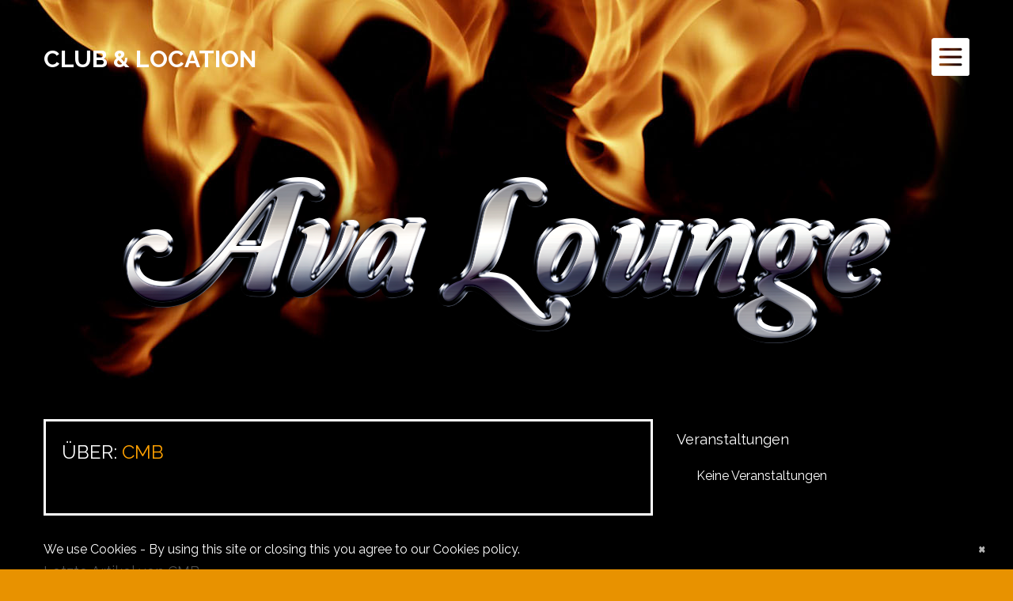

--- FILE ---
content_type: text/css
request_url: https://www.ava-lounge.de/wp-content/themes/theme53593/main-style.css
body_size: 44820
content:
@import url("../CherryFramework/style.css");
@import url(//fonts.googleapis.com/css?family=Raleway:400,700);
@import url(//fonts.googleapis.com/css?family=Roboto);
body { padding:0 !important; }
a {
	-webkit-transition:0.4s;
	-moz-transition:0.4s;
	-o-transition:0.4s;
	transition:0.4s;
}
a:hover, a:active, a:focus {
	text-decoration:none;
	background:none;
}
h2 {
	text-transform:uppercase;
	margin-bottom:34px;
}
p { margin-bottom:28px; }
button:focus { outline:none; }
.header {
	padding:0;
	border:none;
	background-color:transparent;
	height:490px;
}
.header > .container { width:100%; }
.header > .container > .row { margin-left:0; }
.header > .container > .row > .span12 {
	width:100%;
	margin-left:0;
}
.header_content { padding:48px 0 0 0; }
@media (max-width: 767px) {
	.header_content {
		padding-left:20px;
		padding-right:20px;
		text-align:center;
	}
}
.header .icon-wrap {
	width:48px;
	height:48px;
	position:relative;
	float:right;
}
@media (max-width: 767px) {
	.header .icon-wrap { display:none; }
}
.header .icon-wrap:before, .header .icon-wrap:after {
	content:'';
	width:inherit;
	height:inherit;
	position:absolute;
	right:0;
	top:0;
	cursor:pointer;
	z-index:101;
	-webkit-transition:0.4s;
	-moz-transition:0.4s;
	-o-transition:0.4s;
	transition:0.4s;
}
.header .icon-wrap:before { background-image:url(images/icon-open.png); }
.header .icon-wrap:after {
	background-image:url(images/icon-close.png);
	-webkit-transform:scale(0);
	-moz-transform:scale(0);
	-ms-transform:scale(0);
	-o-transform:scale(0);
	transform:scale(0);
	opacity:0;
	filter:alpha(opacity=0);
}
.header .icon-wrap.active:before {
	-webkit-transform:scale(0);
	-moz-transform:scale(0);
	-ms-transform:scale(0);
	-o-transform:scale(0);
	transform:scale(0);
	opacity:0;
	filter:alpha(opacity=0);
}
.header .icon-wrap.active:after {
	-webkit-transform:scale(1);
	-moz-transform:scale(1);
	-ms-transform:scale(1);
	-o-transform:scale(1);
	transform:scale(1);
	opacity:1;
	filter:alpha(opacity=100);
}
.cherry-video-block {
	position:absolute !important;
	left:0;
	right:0;
	top:0;
}
.logo {
	text-align:center;
	padding:109px 0 0 0;
}
@media (min-width: 768px) and (max-width: 979px) {
	.logo { width:100%; }
}
@media (max-width: 767px) {
	.logo_link { font-size:60px !important; }
}
.logo_h__txt { text-transform:uppercase; }
.logo_tagline {
	font-size:30px;
	font-weight:700;
	margin:0;
	padding:12px 0 0 0;
}
.search-form_it { margin-right:15px; }
.search-form_is { margin-top:18px; }
@media (min-width: 768px) and (max-width: 979px) {
	.search-form_is { margin-top:0; }
}
.nav__primary {
	margin-bottom:0;
	position:absolute;
	left:0;
	right:0;
	top:0;
	z-index:100;
	background-color:#000;
	background-position:50% 50%;
	background-repeat:no-repeat;
	background-image:url(images/nav-line.png);
	padding:145px 0 105px 0;
	display:none;
}
@media (max-width: 767px) {
	.nav__primary {
		display:block !important;
		padding:20px 20px 0 20px;
		background:none;
		position:relative;
		z-index:200;
	}
}
.sf-menu li:hover ul, .sf-menu li.sfHover ul {
	left:auto;
	right:-180px;
	margin:-90px 0 0 0;
}
@media (min-width: 1200px) {
	.sf-menu li:hover ul, .sf-menu li.sfHover ul { right:-233px; }
}
@media (min-width: 768px) and (max-width: 979px) {
	.sf-menu li:hover ul, .sf-menu li.sfHover ul {
		right:-140px;
		margin:-95px 0 0 0;
	}
}
ul.sf-menu li li:hover ul, ul.sf-menu li li.sfHover ul {
	top:-43px;
	margin:0 0 0 35px;
}
@media (min-width: 1200px) {
	ul.sf-menu li li:hover ul, ul.sf-menu li li.sfHover ul { margin:0 0 0 55px; }
}
@media (min-width: 768px) and (max-width: 979px) {
	ul.sf-menu li li:hover ul, ul.sf-menu li li.sfHover ul { margin:0 0 0 24px; }
}
.sf-menu { float:none; }
.sf-menu > li {
	background:none;
	float:none;
	display:block;
	margin:30px auto 0;
	width:235px;
}
@media (min-width: 768px) and (max-width: 979px) {
	.sf-menu > li { width:180px; }
}
.sf-menu > li:first-child { margin-top:0; }
.sf-menu > li > a {
	padding:0;
	border:none;
	display:inline-block;
	vertical-align:top;
	text-transform:uppercase;
	position:relative;
}
@media (min-width: 768px) and (max-width: 979px) {
	.sf-menu > li > a {
		font-size:20px !important;
		line-height:20px !important;
	}
}
.sf-menu > li > a:before, .sf-menu > li > a:after {
	content:'';
	position:absolute;
	top:50%;
	margin:-3px 0 0 0;
	width:6px;
	height:6px;
	background-color:#ffffff;
	-webkit-border-radius:50%;
	-moz-border-radius:50%;
	border-radius:50%;
	opacity:0;
	filter:alpha(opacity=0);
	-webkit-transition:0.4s;
	-moz-transition:0.4s;
	-o-transition:0.4s;
	transition:0.4s;
}
.sf-menu > li > a:before { left:-43px; }
.sf-menu > li > a:after { right:-43px; }
.sf-menu li ul {
	border:3px solid #FFFFFF;
	width:150px;
	padding:40px 0 37px 0;
}
@media (min-width: 1200px) {
	.sf-menu li ul { width:190px; }
}
@media (min-width: 768px) and (max-width: 979px) {
	.sf-menu li ul { width:120px; }
}
.sf-menu li ul:before {
	content:'';
	position:absolute;
	left:-18px;
	top:57px;
	width:18px;
	height:32px;
	background-image:url(images/sub-nav-arrow.gif);
}
.sf-menu li li {
	background:none;
	margin-top:19px;
}
.sf-menu li li:first-child { margin-top:0; }
.sf-menu li li a {
	width:136px;
	padding:0;
	margin:0 auto;
	border:none;
	font-size:16px;
	line-height:1.2em;
	text-transform:uppercase;
	color:#ffffff;
	position:relative;
}
@media (min-width: 1200px) {
	.sf-menu li li a {
		width:156px;
		font-size:18px;
	}
}
@media (min-width: 768px) and (max-width: 979px) {
	.sf-menu li li a {
		width:105px;
		font-size:12px;
	}
}
.sf-menu li li a:before, .sf-menu li li a:after {
	content:'';
	position:absolute;
	top:50%;
	margin:-3px 0 0 0;
	width:6px;
	height:6px;
	background-color:#FFFFFF;
	-webkit-border-radius:50%;
	-moz-border-radius:50%;
	border-radius:50%;
	opacity:0;
	filter:alpha(opacity=0);
	-webkit-transition:0.4s;
	-moz-transition:0.4s;
	-o-transition:0.4s;
	transition:0.4s;
}
.sf-menu li li a:before { left:0; }
@media (min-width: 1200px) {
	.sf-menu li li a:before { left:-5px; }
}
.sf-menu li li a:after { right:0; }
@media (min-width: 1200px) {
	.sf-menu li li a:after { right:-5px; }
}
.sf-menu > li > a:hover, .sf-menu > li.sfHover> a, .sf-menu > li.current-menu-item > a, .sf-menu > li.current_page_item > a { background:none; }
.sf-menu > li > a:hover:before, .sf-menu > li > a:hover:after, .sf-menu > li.sfHover> a:before, .sf-menu > li.sfHover> a:after, .sf-menu > li.current-menu-item > a:before, .sf-menu > li.current-menu-item > a:after, .sf-menu > li.current_page_item > a:before, .sf-menu > li.current_page_item > a:after {
	opacity:1;
	filter:alpha(opacity=100);
}
.sf-menu > li > a:hover:before, .sf-menu > li.sfHover> a:before, .sf-menu > li.current-menu-item > a:before, .sf-menu > li.current_page_item > a:before { left:-23px; }
@media (min-width: 768px) and (max-width: 979px) {
	.sf-menu > li > a:hover:before, .sf-menu > li.sfHover> a:before, .sf-menu > li.current-menu-item > a:before, .sf-menu > li.current_page_item > a:before { left:-20px; }
}
.sf-menu > li > a:hover:after, .sf-menu > li.sfHover> a:after, .sf-menu > li.current-menu-item > a:after, .sf-menu > li.current_page_item > a:after { right:-23px; }
@media (min-width: 768px) and (max-width: 979px) {
	.sf-menu > li > a:hover:after, .sf-menu > li.sfHover> a:after, .sf-menu > li.current-menu-item > a:after, .sf-menu > li.current_page_item > a:after { right:-20px; }
}
.sf-menu li li > a:hover, .sf-menu li li.sfHover > a, .sf-menu li li.current-menu-item > a, .sf-menu li li.current_page_item > a { background:none; }
.sf-menu li li > a:hover:before, .sf-menu li li > a:hover:after, .sf-menu li li.sfHover > a:before, .sf-menu li li.sfHover > a:after, .sf-menu li li.current-menu-item > a:before, .sf-menu li li.current-menu-item > a:after, .sf-menu li li.current_page_item > a:before, .sf-menu li li.current_page_item > a:after {
	opacity:1;
	filter:alpha(opacity=100);
}
.sf-menu li li > a:hover:before, .sf-menu li li.sfHover > a:before, .sf-menu li li.current-menu-item > a:before, .sf-menu li li.current_page_item > a:before { left:0; }
.sf-menu li li > a:hover:after, .sf-menu li li.sfHover > a:after, .sf-menu li li.current-menu-item > a:after, .sf-menu li li.current_page_item > a:after { right:0; }
.select-menu {
	height:33px;
	color:#333;
	text-transform:none;
}
.content-holder { background-color:#000; }
@media (max-width: 767px) {
	.content-holder {
		padding-left:20px;
		padding-right:20px;
	}
}
.home .content-holder { padding-bottom:0; }
.title-section {
	padding:30px 0 0 0;
	text-align:center;
}
.title-header {
	overflow:visible;
	margin:0 0 12px 0;
	font-size:30px;
	font-weight:bold;
	line-height:1.2em;
	text-transform:uppercase;
}
.breadcrumb__t {
	padding:0;
	background-color:transparent;
}
.breadcrumb__t li { text-shadow:none; }
.breadcrumb__t li.active { color:#ffffff; }
.breadcrumb__t li.divider {
	margin:0 8px;
	font:0/0 a;
	color:transparent;
	text-shadow:none;
	background-color:transparent;
	border:0;
}
.breadcrumb__t li.divider:after {
	content:'/';
	color:#FFFFFF;
	font:16px/30px Raleway;
}
.post__holder .post-header .post-title {
	margin:0 0 10px 0;
	font-size:24px;
	font-weight:normal;
	line-height:1.2em;
}
.post__holder .post-header .post-title a { color:#fff; }
.post__holder .post-header .post-title a:hover, .post__holder .post-header .post-title a:active, .post__holder .post-header .post-title a:focus { color:#ffa100; }
.post__holder .featured-thumbnail.large { margin:0 0 22px 0; }
.post__holder .post_content { padding-bottom:0; }
.post__holder .post_content h3 {
	font-size:24px;
	font-weight:normal;
	line-height:1.2em;
	text-transform:uppercase;
}
.post_meta {
	font-size:24px;
	text-transform:uppercase;
	border:none;
	padding:0;
}
.post_meta div[class^="post_"] { padding:0 15px 0 0; }
@media (max-width: 767px) {
	.post_meta div[class^="post_"] { padding-bottom:10px; }
}
.post_meta div[class^="post_"] a { text-transform:uppercase; }
.post_meta i {
	font-size:28px;
	color:#ffa100;
	padding:0;
}
.post_meta i.icon-calendar:before { content:'\f017'; }
.post_meta i.icon-comments:before { content:'\f0e6'; }
.post-author {
	padding:25px 20px 30px 20px;
	border:3px solid #ffffff;
	background-color:transparent;
}
.post-author_h {
	font-size:24px;
	line-height:1.2em;
	margin:0 0 15px 0;
	text-transform:uppercase;
}
.post-author_h small {
	font-size:inherit;
	color:#ffa100;
}
.post-author_link { margin-top:10px; }
.post-author_gravatar { margin:8px 20px 10px 0; }
@media (min-width: 1200px) {
	.post-author_gravatar { margin-right:30px; }
}
.post-author_gravatar img {
	padding:0;
	border:none;
	background:none;
}
.post-author .post-author_desc {
	overflow:visible;
	margin-top:0;
}
.post-author .post-author_desc .post-author_link {
	font-size:20px;
	font-family:'Roboto', sans-serif;
	text-transform:uppercase;
	color:#ffa100;
}
.post-author .post-author_desc .post-author_link p { margin-bottom:0; }
.post-author .post-author_desc .post-author_link a {
	font-family:Raleway;
	font-size:24px;
	color:#ffffff;
}
.post-author .post-author_desc .post-author_link a:hover, .post-author .post-author_desc .post-author_link a:active, .post-author .post-author_desc .post-author_link a:focus { color:#ffa100; }
#recent-author-posts .post__holder { margin-bottom:30px; }
#recent-author-posts > h3 { margin-bottom:30px; }
#recent-author-comments { padding-top:50px; }
#recent-author-comments ul { margin:0; }
#recent-author-comments ul li {
	list-style-type:none;
	margin-bottom:10px;
}
.related-posts_h {
	font-size:30px;
	font-weight:bold;
	line-height:36px;
	text-transform:uppercase;
	margin:0 0 30px 0;
}
.related-posts_item { font-size:16px; }
.related-posts_item a { color:#ffffff; }
.related-posts_item a:hover, .related-posts_item a:active, .related-posts_item a:focus { color:#ffa100; }
.faq-list_body .marker { top:5px; }
.pagination__posts { text-align:left; }
.page-template-page-Portfolio2Cols-filterable-php .pagination__posts, .page-template-page-Portfolio3Cols-filterable-php .pagination__posts, .page-template-page-Portfolio4Cols-filterable-php .pagination__posts {
	text-align:center;
	padding-top:30px;
}
.pagination__posts ul {
	-webkit-box-shadow:none;
	-moz-box-shadow:none;
	box-shadow:none;
}
.pagination__posts ul li a {
	width:47px;
	height:47px;
	line-height:39px;
	text-align:center;
	font-size:25px;
	font-weight:bold;
	color:#fff;
	padding:0;
	margin:0 20px 0 0;
	border:3px solid #ffffff !important;
	background:none !important;
	-webkit-border-radius:0px !important;
	-moz-border-radius:0px !important;
	border-radius:0px !important;
	-webkit-box-sizing:border-box;
	-moz-box-sizing:border-box;
	box-sizing:border-box;
}
.pagination__posts ul li a:hover, .pagination__posts ul li a:active, .pagination__posts ul li a:focus {
	border:3px solid #ffa100 !important;
	background:#ffa100 !important;
}
.pagination__posts ul .active span {
	width:47px;
	height:47px;
	line-height:39px;
	text-align:center;
	font-size:25px;
	font-weight:bold;
	color:#fff;
	padding:0;
	margin:0 20px 0 0;
	border:3px solid #ffa100 !important;
	background:#ffa100 !important;
	-webkit-border-radius:0px !important;
	-moz-border-radius:0px !important;
	border-radius:0px !important;
	-webkit-box-sizing:border-box;
	-moz-box-sizing:border-box;
	box-sizing:border-box;
}
.pagination__posts ul .prev a, .pagination__posts ul .next a, .pagination__posts ul .first a, .pagination__posts ul .last a {
	width:auto;
	height:auto;
	font-size:20px;
	font-family:'Roboto', sans-serif;
	font-weight:normal;
	line-height:47px;
	text-transform:uppercase;
	border:none !important;
	color:#ffa100;
}
.pagination__posts ul .prev a:hover, .pagination__posts ul .prev a:active, .pagination__posts ul .prev a:focus, .pagination__posts ul .next a:hover, .pagination__posts ul .next a:active, .pagination__posts ul .next a:focus, .pagination__posts ul .first a:hover, .pagination__posts ul .first a:active, .pagination__posts ul .first a:focus, .pagination__posts ul .last a:hover, .pagination__posts ul .last a:active, .pagination__posts ul .last a:focus {
	border:none !important;
	background:none !important;
	color:#ffffff;
}
.share-buttons span, .share-buttons li { line-height:17px; }
.zoom-icon { background:rgba(232,146,0,0.7); }
.zoom-icon:before {
	content:'\f00e';
	font-family:FontAwesome;
	font-size:60px;
	margin:0 0 0 -30px;
	width:60px;
	height:60px;
	line-height:60px;
	background:none;
	color:#FFFFFF;
	text-align:center;
	-webkit-transition:0.4s;
	-moz-transition:0.4s;
	-o-transition:0.4s;
	transition:0.4s;
	-webkit-transform:rotate(45deg);
	-moz-transform:rotate(45deg);
	-ms-transform:rotate(45deg);
	-o-transform:rotate(45deg);
	transform:rotate(45deg);
}
.featured-thumbnail a:hover .zoom-icon:before, a.thumbnail:hover .zoom-icon:before, .thumbnail__portfolio a:hover .zoom-icon:before {
	margin-top:-30px;
	-webkit-transform:rotate(0deg);
	-moz-transform:rotate(0deg);
	-ms-transform:rotate(0deg);
	-o-transform:rotate(0deg);
	transform:rotate(0deg);
}
.testimonial {
	border:3px solid #FFFFFF;
	background:none;
	font-style:normal;
	font-family:Raleway;
	-webkit-border-radius:0px;
	-moz-border-radius:0px;
	border-radius:0px;
}
.testimonial_bq p {
	font-size:16px;
	font-weight:normal;
	line-height:30px;
}
.testimonial small {
	color:#FFFFFF;
	font-family:Raleway;
	font-size:13.6px;
}
.filter-wrapper .pull-right {
	float:none;
	text-align:center;
}
.filter-wrapper strong {
	padding:0;
	margin-right:27px;
	float:none;
	font-weight:normal;
	font-size:20px;
	font-family:'Roboto', sans-serif;
	text-transform:uppercase;
	display:inline-block;
	vertical-align:top;
	color:#ffa100;
}
.filter-wrapper .nav { overflow:visible; }
.nav-pills {
	margin-bottom:39px;
	float:none;
	display:inline-block;
	vertical-align:top;
}
@media (max-width: 767px) {
	.nav-pills {
		text-align:center;
		display:block;
	}
}
@media (max-width: 480px) {
	.nav-pills {
		display:inline-block;
		vertical-align:top;
	}
}
.nav-pills li { margin-left:30px; }
@media (max-width: 767px) {
	.nav-pills li {
		float:none;
		display:inline-block;
		vertical-align:top;
	}
}
@media (max-width: 480px) {
	.nav-pills li {
		margin-left:0;
		display:block;
		text-align:left;
	}
}
.nav-pills li:first-child { margin-left:0; }
.nav-pills li a {
	background:none !important;
	padding:0 !important;
	margin:0;
	font-size:20px;
	font-family:'Roboto', sans-serif;
	text-transform:uppercase;
	line-height:30px;
	color:#ffa100;
}
@media (max-width: 480px) {
	.nav-pills li a { padding:0; }
}
.nav-pills li a:hover, .nav-pills li a:active, .nav-pills li a:focus { color:#ffffff; }
.nav-pills li.active a { color:#ffffff !important; }
.filterable-portfolio .portfolio_item {
	padding:0;
	margin:0;
}
.portfolio-meta { border-color:#555; }
.portfolio-meta-list { border-color:#555; }
.single-pager { border-color:#555; }
.single-pager a {
	font-weight:bold;
	font-size:16px;
	border-width:3px !important;
	background:none !important;
	color:#ffffff;
	-webkit-border-radius:0px !important;
	-moz-border-radius:0px !important;
	border-radius:0px !important;
}
.single-pager a:hover, .single-pager a:active, .single-pager a:focus {
	border-color:#ffa100 !important;
	background:#ffa100 !important;
}
.page-header { border-color:#555; }
.comments-h {
	font-size:30px;
	font-weight:bold;
	line-height:36px;
	text-transform:uppercase;
}
.comment .comment-body {
	margin-bottom:20px;
	padding:30px 20px 30px 20px;
	border:3px solid #ffffff;
	background:none;
}
.comment .comment-body .author {
	float:left;
	font-size:24px;
	line-height:1.2em;
	text-transform:uppercase;
}
@media (max-width: 767px) {
	.comment .comment-body .author {
		font-size:20px;
		float:none;
		display:inline;
	}
}
@media (max-width: 767px) {
	.comment .comment-body .extra-wrap { overflow:visible; }
}
.comment.bypostauthor .comment-body { background:none; }
.comment-author { margin:5px 20px 0 0; }
@media (min-width: 1200px) {
	.comment-author { margin-right:30px; }
}
@media (max-width: 767px) {
	.comment-author {
		float:none;
		margin-right:0;
		margin-bottom:10px;
	}
}
.comment-meta {
	padding:0;
	font-size:24px;
	line-height:1.2em;
	text-transform:uppercase;
	float:left;
}
@media (max-width: 767px) {
	.comment-meta {
		font-size:20px;
		float:none;
		display:inline;
	}
}
.reply {
	margin-left:0;
	font-size:20px;
	font-family:'Roboto', sans-serif;
}
@media (max-width: 767px) {
	.reply { float:none; }
}
.reply .comment-reply-link {
	padding:0;
	background:none;
	color:#ffa100;
	text-transform:uppercase;
}
.reply .comment-reply-link:hover, .reply .comment-reply-link:active, .reply .comment-reply-link:focus { color:#ffffff; }
#respond h3 {
	font-size:30px;
	font-weight:bold;
	line-height:36px;
	text-transform:uppercase;
}
.comment-list ul.children { margin:0 0 0 40px; }
@media (min-width: 768px) and (max-width: 979px) {
	.comment-list ul.children { margin:0; }
}
@media (max-width: 767px) {
	.comment-list ul.children { margin:0; }
}
#commentform p.field { margin-bottom:20px; }
#commentform input[type="text"] { padding:16.5px 30px; }
@media (max-width: 767px) {
	#commentform input[type="text"] {
		padding-left:10px;
		padding-right:10px;
	}
}
#commentform textarea {
	padding:16.5px 30px;
	min-height:250px;
	height:250px;
}
@media (max-width: 767px) {
	#commentform textarea {
		padding-left:10px;
		padding-right:10px;
	}
}
@media (min-width: 768px) and (max-width: 979px) {
	#commentform input[type="text"] {
		width:100%;
		height:69px;
		-webkit-box-sizing:border-box;
		-moz-box-sizing:border-box;
		box-sizing:border-box;
	}
}
@media (max-width: 767px) {
	#commentform input[type="text"] {
		width:100%;
		height:69px;
	}
}
#wp-calendar td#today {
	font-weight:bold;
	color:#ffa100;
}
#wp-calendar caption { color:#ffa100; }
#wp-calendar thead th { color:#ffa100; }
.comments-custom_txt { border-color:#555; }
.comments-custom_txt a { color:#ffffff; }
.comments-custom_txt a:hover {
	text-decoration:none;
	color:#ffa100;
}
.banners { margin-bottom:30px; }
.social_link:hover {
	opacity:1;
	filter:alpha(opacity=100);
}
.service-box__style-1 {
	padding:0;
	background:none;
	border:none;
	text-align:center;
	-webkit-box-shadow:none;
	-moz-box-shadow:none;
	box-shadow:none;
	-webkit-border-radius:0px;
	-moz-border-radius:0px;
	border-radius:0px;
}
@media (max-width: 767px) {
	.service-box__style-1 { margin-bottom:20px; }
}
.service-box__style-1 .icon {
	float:none;
	margin:0 auto 22px;
	width:110px;
	height:110px;
	text-align:center;
	border:3px solid #e89200;
	-webkit-box-sizing:border-box;
	-moz-box-sizing:border-box;
	box-sizing:border-box;
	-webkit-border-radius:50%;
	-moz-border-radius:50%;
	border-radius:50%;
}
.service-box__style-1 .icon i {
	font-size:55px;
	line-height:110px;
	color:#e89200;
}
.service-box__style-1 h2 {
	font-size:24px;
	font-weight:normal;
	line-height:1.2em;
	margin:0 0 10px 0 !important;
}
.service-box__style-1 .service-box_txt { margin-bottom:0; }
.posts-grid__style-1 li { margin-bottom:0; }
@media (max-width: 767px) {
	.posts-grid__style-1 li { margin-bottom:30px; }
}
.posts-grid__style-1 li .featured-thumbnail { margin:0 0 21px 0; }
@media (max-width: 767px) {
	.posts-grid__style-1 li .featured-thumbnail {
		float:none;
		display:inline-block;
		vertical-align:top;
	}
}
.posts-grid__style-1 li .featured-thumbnail a:after {
	content:'';
	position:absolute;
	left:0;
	top:0;
	right:0;
	bottom:0;
	border:9px solid #e89200;
	-webkit-border-radius:50%;
	-moz-border-radius:50%;
	border-radius:50%;
	-webkit-transition:0.4s;
	-moz-transition:0.4s;
	-o-transition:0.4s;
	transition:0.4s;
	-webkit-transform:scale(0.8);
	-moz-transform:scale(0.8);
	-ms-transform:scale(0.8);
	-o-transform:scale(0.8);
	transform:scale(0.8);
	opacity:0;
	filter:alpha(opacity=0);
}
.posts-grid__style-1 li .featured-thumbnail a:hover:after, .posts-grid__style-1 li .featured-thumbnail a:active:after, .posts-grid__style-1 li .featured-thumbnail a:focus:after {
	-webkit-transform:scale(1);
	-moz-transform:scale(1);
	-ms-transform:scale(1);
	-o-transform:scale(1);
	transform:scale(1);
	opacity:1;
	filter:alpha(opacity=100);
}
.posts-grid__style-1 li .featured-thumbnail img {
	-webkit-border-radius:50%;
	-moz-border-radius:50%;
	border-radius:50%;
}
.posts-grid__style-1 h5 {
	font-size:24px;
	line-height:1.2em;
	margin:0;
	text-transform:uppercase;
}
.posts-grid__style-1 h5 a { color:#ffffff; }
.posts-grid__style-1 h5 a:hover, .posts-grid__style-1 h5 a:active, .posts-grid__style-1 h5 a:focus { color:#ffa100; }
@media (max-width: 767px) {
	.posts-grid__style-2:before, .posts-grid__style-2:after { display:none; }
}
.posts-grid__style-2 li { margin:0 !important; }
@media (max-width: 767px) {
	.posts-grid__style-2 li { width:33% !important; }
}
@media (max-width: 480px) {
	.posts-grid__style-2 li { width:50% !important; }
}
.posts-grid__style-2 h5 { display:none; }
.posts-grid__style-3 { text-align:center; }
.posts-grid__style-3 li { margin-bottom:0; }
@media (max-width: 767px) {
	.posts-grid__style-3 li { margin-bottom:25px; }
}
.posts-grid__style-3 li .featured-thumbnail { margin:0 0 20px 0; }
@media (max-width: 767px) {
	.posts-grid__style-3 li .featured-thumbnail {
		float:none;
		display:inline-block;
		vertical-align:top;
	}
}
.posts-grid__style-3 h5 { display:none; }
.posts-grid__style-3 .post_meta { margin:0 0 5px 0; }
.posts-grid__style-3 .post_meta .post_category, .posts-grid__style-3 .post_meta .post_author, .posts-grid__style-3 .post_meta .post_comment { display:none; }
.posts-grid__style-3 .excerpt { margin-bottom:11px; }
.posts-grid__style-3 .btn-primary {
	font-size:20px;
	font-family:'Roboto', sans-serif;
	color:#ffa100;
	text-transform:uppercase;
	background:none !important;
	border:none;
	padding:0;
	-webkit-box-shadow:none;
	-moz-box-shadow:none;
	box-shadow:none;
}
.posts-grid__style-3 .btn-primary:hover, .posts-grid__style-3 .btn-primary:active, .posts-grid__style-3 .btn-primary:focus { color:#ffffff; }
.testimonials__style-1 .testi-item {
	margin:0;
	padding:0;
	text-align:center;
}
.testimonials__style-1 .testi-item blockquote {
	background:none;
	padding:0;
}
.testimonials__style-1 .testi-item blockquote:before, .testimonials__style-1 .testi-item blockquote:after { display:none; }
.testimonials__style-1 .testi-item blockquote > a { color:#ffffff; }
.testimonials__style-1 .testi-item blockquote > a:hover, .testimonials__style-1 .testi-item blockquote > a:active, .testimonials__style-1 .testi-item blockquote > a:focus { color:#ffa100; }
.testimonials__style-1 .testi-item .featured-thumbnail {
	width:auto;
	height:auto;
	margin:42px 0 20px 0;
	float:none;
	-webkit-border-radius:50%;
	-moz-border-radius:50%;
	border-radius:50%;
}
.testimonials__style-1 .testi-item .featured-thumbnail img {
	-webkit-border-radius:50%;
	-moz-border-radius:50%;
	border-radius:50%;
}
.testimonials__style-1 .testi-item .testi-meta {
	font-size:24px;
	text-transform:uppercase;
	padding:0;
}
.footer {
	padding:29px 0 34px 0;
	border:none;
	background-color:transparent;
	text-align:center;
}
@media (max-width: 767px) {
	.footer {
		padding-left:20px;
		padding-right:20px;
	}
}
nav.footer-nav {
	float:none;
	margin-bottom:0;
	padding-top:20px;
}
nav.footer-nav ul { float:none; }
nav.footer-nav ul li {
	float:none;
	display:inline;
	vertical-align:top;
	padding:0 7.5px;
}
@media (min-width: 768px) and (max-width: 979px) {
	nav.footer-nav ul li { padding:0 10px; }
}
@media (max-width: 767px) {
	nav.footer-nav ul li { padding:0 5px; }
}
nav.footer-nav ul li a { text-transform:uppercase; }
nav.footer-nav ul li a:hover, nav.footer-nav ul li a:active, nav.footer-nav ul li a:focus { color:#000; }
nav.footer-nav ul li.current-menu-item a {
	color:#000;
	text-decoration:none;
}
.copyright { padding:0; }
.footer-text {
	font-size:18px;
	line-height:1.2em;
	text-transform:uppercase;
	float:none;
}
@media (max-width: 767px) {
	.footer-text { margin-bottom:0; }
}
.footer-text a { color:#ffffff; }
.footer-text a:hover, .footer-text a:active, .footer-text a:focus { color:#000; }
.widget .flexslider { background-image:none; }
.flex-control-paging li a {
	background-color:#ffffff;
	-webkit-box-shadow:none;
	-moz-box-shadow:none;
	box-shadow:none;
}
.flex-control-paging li a:hover, .flex-control-paging li a:active, .flex-control-paging li a:focus { background-color:#ffa100; }
.flex-control-paging li a.flex-active { background-color:#ffa100; }
.flex-direction-nav a { text-shadow:none; }
.widget .flex-direction-nav a {
	top:auto;
	bottom:-38px;
	color:#ffffff;
}
.google-map-api { height:609px !important; }
.google-map-api a[href^="http://maps.google.com/maps"] { display:none !important; }
.google-map-api .gmnoprint a, .google-map-api .gmnoprint span { display:none; }
.google-map-api .gmnoprint div { background:none !important; }
.google-map-api .gm-style-cc { display:none !important; }
input[type="submit"], input[type="reset"] {
	background:none !important;
	padding:0;
	border:none;
	height:auto;
	font-size:20px;
	font-family:'Roboto', sans-serif;
	color:#ffa100;
	text-shadow:none;
	text-transform:uppercase;
	-webkit-box-shadow:none;
	-moz-box-shadow:none;
	box-shadow:none;
}
select, textarea, input[type="text"], input[type="password"], input[type="datetime"], input[type="datetime-local"], input[type="date"], input[type="month"], input[type="time"], input[type="week"], input[type="number"], input[type="email"], input[type="url"], input[type="search"], input[type="tel"], input[type="color"], .uneditable-input {
	padding:16.5px 30px;
	color:#FFFFFF;
	text-transform:uppercase;
	border:3px solid #FFFFFF;
	background-color:transparent;
	-webkit-border-radius:0px;
	-moz-border-radius:0px;
	border-radius:0px;
}
select::-moz-placeholder, textarea::-moz-placeholder, input[type="text"]::-moz-placeholder, input[type="password"]::-moz-placeholder, input[type="datetime"]::-moz-placeholder, input[type="datetime-local"]::-moz-placeholder, input[type="date"]::-moz-placeholder, input[type="month"]::-moz-placeholder, input[type="time"]::-moz-placeholder, input[type="week"]::-moz-placeholder, input[type="number"]::-moz-placeholder, input[type="email"]::-moz-placeholder, input[type="url"]::-moz-placeholder, input[type="search"]::-moz-placeholder, input[type="tel"]::-moz-placeholder, input[type="color"]::-moz-placeholder, .uneditable-input::-moz-placeholder {
	color:#FFFFFF;
	opacity:1;
}
select::-ms-input-placeholder, textarea::-ms-input-placeholder, input[type="text"]::-ms-input-placeholder, input[type="password"]::-ms-input-placeholder, input[type="datetime"]::-ms-input-placeholder, input[type="datetime-local"]::-ms-input-placeholder, input[type="date"]::-ms-input-placeholder, input[type="month"]::-ms-input-placeholder, input[type="time"]::-ms-input-placeholder, input[type="week"]::-ms-input-placeholder, input[type="number"]::-ms-input-placeholder, input[type="email"]::-ms-input-placeholder, input[type="url"]::-ms-input-placeholder, input[type="search"]::-ms-input-placeholder, input[type="tel"]::-ms-input-placeholder, input[type="color"]::-ms-input-placeholder, .uneditable-input::-ms-input-placeholder { color:#FFFFFF; }
select::-webkit-input-placeholder, textarea::-webkit-input-placeholder, input[type="text"]::-webkit-input-placeholder, input[type="password"]::-webkit-input-placeholder, input[type="datetime"]::-webkit-input-placeholder, input[type="datetime-local"]::-webkit-input-placeholder, input[type="date"]::-webkit-input-placeholder, input[type="month"]::-webkit-input-placeholder, input[type="time"]::-webkit-input-placeholder, input[type="week"]::-webkit-input-placeholder, input[type="number"]::-webkit-input-placeholder, input[type="email"]::-webkit-input-placeholder, input[type="url"]::-webkit-input-placeholder, input[type="search"]::-webkit-input-placeholder, input[type="tel"]::-webkit-input-placeholder, input[type="color"]::-webkit-input-placeholder, .uneditable-input::-webkit-input-placeholder { color:#FFFFFF; }
select:-moz-placeholder, textarea:-moz-placeholder, input[type="text"]:-moz-placeholder, input[type="password"]:-moz-placeholder, input[type="datetime"]:-moz-placeholder, input[type="datetime-local"]:-moz-placeholder, input[type="date"]:-moz-placeholder, input[type="month"]:-moz-placeholder, input[type="time"]:-moz-placeholder, input[type="week"]:-moz-placeholder, input[type="number"]:-moz-placeholder, input[type="email"]:-moz-placeholder, input[type="url"]:-moz-placeholder, input[type="search"]:-moz-placeholder, input[type="tel"]:-moz-placeholder, input[type="color"]:-moz-placeholder, .uneditable-input:-moz-placeholder { color:#FFFFFF; }
select:-ms-input-placeholder, textarea:-ms-input-placeholder, input[type="text"]:-ms-input-placeholder, input[type="password"]:-ms-input-placeholder, input[type="datetime"]:-ms-input-placeholder, input[type="datetime-local"]:-ms-input-placeholder, input[type="date"]:-ms-input-placeholder, input[type="month"]:-ms-input-placeholder, input[type="time"]:-ms-input-placeholder, input[type="week"]:-ms-input-placeholder, input[type="number"]:-ms-input-placeholder, input[type="email"]:-ms-input-placeholder, input[type="url"]:-ms-input-placeholder, input[type="search"]:-ms-input-placeholder, input[type="tel"]:-ms-input-placeholder, input[type="color"]:-ms-input-placeholder, .uneditable-input:-ms-input-placeholder { color:#FFFFFF; }
select::-webkit-input-placeholder, textarea::-webkit-input-placeholder, input[type="text"]::-webkit-input-placeholder, input[type="password"]::-webkit-input-placeholder, input[type="datetime"]::-webkit-input-placeholder, input[type="datetime-local"]::-webkit-input-placeholder, input[type="date"]::-webkit-input-placeholder, input[type="month"]::-webkit-input-placeholder, input[type="time"]::-webkit-input-placeholder, input[type="week"]::-webkit-input-placeholder, input[type="number"]::-webkit-input-placeholder, input[type="email"]::-webkit-input-placeholder, input[type="url"]::-webkit-input-placeholder, input[type="search"]::-webkit-input-placeholder, input[type="tel"]::-webkit-input-placeholder, input[type="color"]::-webkit-input-placeholder, .uneditable-input::-webkit-input-placeholder { color:#FFFFFF; }
select:focus, textarea:focus, input[type="text"]:focus, input[type="password"]:focus, input[type="datetime"]:focus, input[type="datetime-local"]:focus, input[type="date"]:focus, input[type="month"]:focus, input[type="time"]:focus, input[type="week"]:focus, input[type="number"]:focus, input[type="email"]:focus, input[type="url"]:focus, input[type="search"]:focus, input[type="tel"]:focus, input[type="color"]:focus, .uneditable-input:focus {
	border-color:#ffa100;
	-webkit-box-shadow:none;
	-moz-box-shadow:none;
	box-shadow:none;
}
textarea { border-color:#FFFFFF !important; }
textarea:focus { border-color:#ffa100 !important; }
.wpcf7-form p.field input {
	padding:16.5px 30px;
	height:69px;
	line-height:28px;
}
.wpcf7-form textarea {
	padding:16.5px 30px;
	line-height:30px;
}
.wpcf7-form .submit-wrap input { margin-right:20px; }
.wpcf7-form .ajax-loader { margin-top:6px; }
.wpcf7-not-valid-tip { padding:5px 0 16.5px 15px !important; }
@media (min-width: 1200px) {
	.wpcf7-not-valid-tip { padding:16.5px 0 16.5px 20px !important; }
}
.mc4wp-form { margin:0 !important; }
.mc4wp-form form {
	width:100% !important;
	height:69px;
	margin:0 auto !important;
	border:3px solid #FFFFFF;
	-webkit-box-sizing:border-box;
	-moz-box-sizing:border-box;
	box-sizing:border-box;
}
@media (min-width: 1200px) {
	.mc4wp-form form { width:964px !important; }
}
.widget .mc4wp-form form { width:100% !important; }
.mc4wp-form label {
	font-size:30px;
	font-weight:bold;
	line-height:36px;
	text-transform:uppercase;
	text-align:center;
}
.mc4wp-form input[type="email"], .mc4wp-form input[type="text"] {
	width:856px !important;
	border:none;
	background:none;
	padding:17px 30px;
	margin:0 !important;
	font-size:18px;
	color:#FFFFFF;
	float:left;
	text-transform:uppercase;
}
.mc4wp-form input[type="email"]::-moz-placeholder, .mc4wp-form input[type="text"]::-moz-placeholder {
	color:#FFFFFF;
	opacity:1;
}
.mc4wp-form input[type="email"]::-ms-input-placeholder, .mc4wp-form input[type="text"]::-ms-input-placeholder { color:#FFFFFF; }
.mc4wp-form input[type="email"]::-webkit-input-placeholder, .mc4wp-form input[type="text"]::-webkit-input-placeholder { color:#FFFFFF; }
.mc4wp-form input[type="email"]:-moz-placeholder, .mc4wp-form input[type="text"]:-moz-placeholder { color:#FFFFFF; }
.mc4wp-form input[type="email"]:-ms-input-placeholder, .mc4wp-form input[type="text"]:-ms-input-placeholder { color:#FFFFFF; }
.mc4wp-form input[type="email"]::-webkit-input-placeholder, .mc4wp-form input[type="text"]::-webkit-input-placeholder { color:#FFFFFF; }
@media (min-width: 1200px) {
	.mc4wp-form input[type="email"], .mc4wp-form input[type="text"] { width:880px !important; }
}
@media (min-width: 768px) and (max-width: 979px) {
	.mc4wp-form input[type="email"], .mc4wp-form input[type="text"] { width:640px !important; }
}
@media (max-width: 767px) {
	.mc4wp-form input[type="email"], .mc4wp-form input[type="text"] {
		width:73% !important;
		padding-left:12px;
		padding-right:12px;
		font-size:13px;
	}
}
.widget .mc4wp-form input[type="email"], .widget .mc4wp-form input[type="text"] {
	width:73% !important;
	padding-left:12px;
	padding-right:12px;
	font-size:13px;
}
.mc4wp-form input[type="email"]:focus, .mc4wp-form input[type="text"]:focus {
	-webkit-box-shadow:none;
	-moz-box-shadow:none;
	box-shadow:none;
}
.mc4wp-form .btn-wrapper {
	float:right;
	width:66px;
	margin:8px 6px 0 0;
	position:relative;
	z-index:1;
	cursor:pointer;
}
@media (max-width: 767px) {
	.mc4wp-form .btn-wrapper {
		width:24%;
		max-width:66px;
	}
}
.widget .mc4wp-form .btn-wrapper {
	width:24%;
	max-width:66px;
}
@media (min-width: 768px) and (max-width: 979px) {
	.widget .mc4wp-form .btn-wrapper { margin-top:12px; }
}
.mc4wp-form .btn-wrapper:before {
	content:'';
	width:48px;
	height:18px;
	position:absolute;
	left:50%;
	top:11px;
	margin:0 0 0 -24px;
	background-repeat:no-repeat;
	background-image:url(images/btn-submit-arrow.png);
	z-index:-1;
	-webkit-transition:0.4s;
	-moz-transition:0.4s;
	-o-transition:0.4s;
	transition:0.4s;
}
@media (min-width: 768px) and (max-width: 979px) {
	.widget .mc4wp-form .btn-wrapper:before {
		width:38px;
		margin:0 0 0 -19px;
		background-size:100% !important;
	}
}
.mc4wp-form .btn-wrapper:hover:before {
	-webkit-transform:translate(0,8px);
	-moz-transform:translate(0,8px);
	-ms-transform:translate(0,8px);
	-o-transform:translate(0,8px);
	transform:translate(0,8px);
}
@media (min-width: 768px) and (max-width: 979px) {
	.widget .mc4wp-form .btn-wrapper:hover:before {
		-webkit-transform:translate(0,5px);
		-moz-transform:translate(0,5px);
		-ms-transform:translate(0,5px);
		-o-transform:translate(0,5px);
		transform:translate(0,5px);
	}
}
.mc4wp-form input[type="submit"] {
	width:inherit;
	height:48px;
	border:none;
	background-color:transparent;
	background-repeat:no-repeat !important;
	background-image:url(images/btn-submit.png) !important;
}
@media (max-width: 767px) {
	.mc4wp-form input[type="submit"] { width:100%; }
}
.widget .mc4wp-form input[type="submit"] { width:100%; }
@media (min-width: 768px) and (max-width: 979px) {
	.widget .mc4wp-form input[type="submit"] { background-size:100% !important; }
}
.mc4wp-form .mc4wp-alert, .mc4wp-form .mc4wp-error {
	width:100% !important;
	-webkit-box-sizing:border-box;
	-moz-box-sizing:border-box;
	box-sizing:border-box;
}
@media (min-width: 1200px) {
	.mc4wp-form .mc4wp-alert, .mc4wp-form .mc4wp-error {
		width:964px !important;
		margin-left:auto;
		margin-right:auto;
	}
}
@media (max-width: 767px) {
	.google-map-api { height:300px; }
}
.btn {
	-webkit-transition:0.4s;
	-moz-transition:0.4s;
	-o-transition:0.4s;
	transition:0.4s;
}
.btn-primary {
	text-shadow:none;
	background:none;
	border:3px solid #fff;
	-webkit-border-radius:0px;
	-moz-border-radius:0px;
	border-radius:0px;
}
.btn-primary:hover, .btn-primary:active, .btn-primary:focus {
	border-color:#ffa100;
	background:#ffa100;
}
.btn-link {
	font-family:'Roboto', sans-serif;
	text-transform:uppercase;
	text-shadow:none;
	border:none;
	padding:0;
}
.btn-link.btn-normal { font-size:20px; }
.btn-link:hover, .btn-link:active, .btn-link:focus { text-decoration:none; }
.btn:hover, .btn:active, .btn:focus {
	-webkit-transition:0.4s;
	-moz-transition:0.4s;
	-o-transition:0.4s;
	transition:0.4s;
	-webkit-box-shadow:none;
	-moz-box-shadow:none;
	box-shadow:none;
}
.thumbnail, .featured-thumbnail {
	padding:0;
	border:none;
	-webkit-border-radius:0px;
	-moz-border-radius:0px;
	border-radius:0px;
	-webkit-box-shadow:none;
	-moz-box-shadow:none;
	box-shadow:none;
}
.content_box__style-1 {
	background-color:#000;
	text-align:center;
	position:relative;
	z-index:1;
	padding:81px 0 80px 0;
}
.content_box__style-1:before {
	content:'';
	position:absolute;
	left:50%;
	top:0;
	margin:0 0 0 -610px;
	width:1220px;
	height:100%;
	background-color:transparent;
	background-repeat:repeat-y;
	background-position:0 0;
	background-image:url(images/box-bg.png);
	background-size:cover;
	z-index:-1;
}
.content_box__style-1:after { display:none; }
.content_box__style-1 h2 { margin-bottom:24px; }
.content_box__style-2 {
	background-color:#15161b;
	padding:28px 0 80px 0;
}
.content_box__style-2:before, .content_box__style-2:after { background-color:inherit; }
.content_box__style-2 > h2 { text-align:center; }
.content_box__extra {
	position:relative;
	left:50%;
	text-align:center;
	background-color:#000;
	overflow:hidden;
	z-index:1;
	padding:51px 0 289px 0;
}
@media (max-width: 767px) {
	.content_box__extra { padding-bottom:100px; }
}
.content_box__extra:before, .content_box__extra:after { display:none; }
.content_box__extra h2 { margin:0 0 39px 0; }
.content_box__extra .google-map-api {
	position:absolute;
	left:0;
	right:0;
	top:0;
	z-index:-1;
	opacity:0.7;
	filter:alpha(opacity=70);
}
.content_box__extra address {
	width:417px;
	height:194px;
	margin:0 auto;
	padding:21px 0 0 0;
	font-size:18px;
	line-height:36px;
	text-transform:uppercase;
	background-color:#000;
	border:3px solid #FFFFFF;
	position:relative;
	-webkit-box-sizing:border-box;
	-moz-box-sizing:border-box;
	box-sizing:border-box;
}
@media (max-width: 767px) {
	.content_box__extra address {
		width:100%;
		max-width:280px;
		padding-bottom:10px;
		font-size:15px;
		line-height:25px;
	}
}
.content_box__extra address:after {
	content:'';
	position:absolute;
	left:50%;
	bottom:-19px;
	margin:0 0 0 -16px;
	width:32px;
	height:19px;
	background-image:url(images/address-arrow.png);
}
.content_box__extra address strong {
	text-decoration:underline;
	font-weight:normal;
}
.list.styled > ul li:before { color:#FFFFFF; }
.list.custom-list > ul { margin:0; }
.list.custom-list > ul li {
	list-style-type:none;
	margin:0;
	font-size:18px;
	text-transform:uppercase;
}
.list.custom-list > ul li:before {
	content:'\f00d';
	width:auto;
	height:auto;
	margin-right:15px;
	font-size:14px;
	color:#b57e30;
	position:relative;
	top:-2px;
}
.list.custom-list > ul li a { color:#ffffff; }
.list.custom-list > ul li a:hover, .list.custom-list > ul li a:active, .list.custom-list > ul li a:focus { color:#b57e30; }
.social-wrapper h4 {
	font-size:20px;
	font-family:'Roboto', sans-serif;
	line-height:1.2em;
	color:#ffa100;
	text-transform:uppercase;
	display:inline-block;
	vertical-align:top;
	margin:0 14px 0 0;
	padding:7px 0 0 0;
}
@media (max-width: 767px) {
	.social-wrapper h4 {
		display:block;
		margin:0 0 20px 0;
	}
}
.social-wrapper figure {
	display:inline-block;
	vertical-align:top;
	padding:0 6px;
}
.social-wrapper figure a {
	display:inline-block;
	vertical-align:top;
}
.social-wrapper p {
	display:inline;
	margin:0;
	vertical-align:top;
}
.parallax-box .parallax-content > h2 { text-align:center; }
.parallax-box__style-1 { text-align:center; }
.parallax-box__style-1:after {
	content:'\f00d';
	font-size:60px;
	font-family:FontAwesome;
	position:absolute;
	bottom:32px;
	left:50%;
	margin:0 0 0 -25px;
	width:50px;
	height:50px;
	line-height:50px;
	color:rgba(228,228,228,0.1);
}
.parallax-box__style-1 .parallax-content { padding:24px 0 89px 0; }
@media (min-width: 1200px) {
	.parallax-box__style-1 .parallax-content {
		padding-left:100px;
		padding-right:100px;
	}
}
.parallax-box__style-1 h2 { margin-bottom:30px; }
.parallax-box__style-1 p { margin-bottom:51px; }
.parallax-box__style-2 .parallax-content { padding:41px 0 124px 0; }
@media (max-width: 767px) {
	.parallax-box__style-2 .parallax-content { padding-bottom:60px; }
}
.parallax-box__style-2 .parallax-content > h2 { margin:0 0 100px 0; }
@media (max-width: 767px) {
	.parallax-box__style-2 .parallax-content > h2 { margin-bottom:50px; }
}
.parallax-box__style-3 .parallax-content { padding:49px 0 64px 0; }
.parallax-box__style-3 h2 { margin-bottom:21px; }
.parallax-box__style-3 .btn-link { margin-top:20px; }
.parallax-box__style-4 .parallax-content { padding:50px 0 171px 0; }
@media (max-width: 767px) {
	.parallax-box__style-4 .parallax-content { padding-bottom:60px; }
}
.parallax-box__style-4 h2 { margin:0 0 115px 0; }
@media (max-width: 767px) {
	.parallax-box__style-4 h2 { margin-bottom:30px; }
}
.parallax-box__style-5 .parallax-content { padding:50px 0 100px 0; }
.parallax-box__style-6 {
	bottom:-50px;
	margin:-50px 0 0 0;
}
.parallax-box__style-6 .parallax-content { padding:30px 0 150px 0; }
@media (max-width: 767px) {
	.parallax-box__style-6 .parallax-content { padding-bottom:50px; }
}
.title-box__style-1 {
	margin-bottom:58px;
	max-width:495px;
}
.title-box__style-1 .title-box_primary {
	font-size:72px;
	font-weight:normal;
	line-height:1.2em;
	color:#b57e30;
	margin-bottom:-11px;
	margin-right:-5px;
}
.title-box__style-1 .title-box_secondary {
	font-size:18px;
	text-align:right;
}
#back-top { margin-bottom:0; }
#back-top-wrapper { bottom:100px; }
@media (min-width: 1200px) {
	#back-top-wrapper { right:138px; }
}
#back-top a { width:96px; }
#back-top a:hover span { background-color:transparent; }
#back-top a:hover span:after {
	-webkit-transform:translate(0,-11px);
	-moz-transform:translate(0,-11px);
	-ms-transform:translate(0,-11px);
	-o-transform:translate(0,-11px);
	transform:translate(0,-11px);
}
#back-top span {
	margin-bottom:0;
	width:96px;
	height:70px;
	background:transparent url(images/up-border.png) no-repeat center center;
}
#back-top span:after {
	content:'';
	width:70px;
	height:26px;
	position:absolute;
	left:50%;
	bottom:16px;
	margin:0 0 0 -35px;
	background-repeat:no-repeat;
	background-image:url(images/up-arrow.png);
	-webkit-transition:0.4s;
	-moz-transition:0.4s;
	-o-transition:0.4s;
	transition:0.4s;
}
.clearfix { *zoom:1; }
.clearfix:before, .clearfix:after {
	display:table;
	content:"";
	line-height:0;
}
.clearfix:after { clear:both; }
.hide-text {
	font:0/0 a;
	color:transparent;
	text-shadow:none;
	background-color:transparent;
	border:0;
}
.input-block-level {
	display:block;
	width:100%;
	min-height:40px;
	-webkit-box-sizing:border-box;
	-moz-box-sizing:border-box;
	box-sizing:border-box;
}


--- FILE ---
content_type: text/css
request_url: https://www.ava-lounge.de/wp-content/themes/theme53593/cherry-video-block/css/cherry-video-block-styles.css?ver=6.9
body_size: 648
content:
.cherry-video-block {
	overflow:hidden;
	position:relative;
	width:100%;
	height:490px;
}
.cherry-video-inner{
	position:relative;
	display:block;
	max-width:none;
	background-repeat:no-repeat;
	background-position:center;
	background-size:cover;
}

.cherry-video-player-cover {
	position:absolute;
	width:100%;
	height:100%;
	top:0;
	left:0;
	z-index:5;
}

.cherry-video-load-progress-bar{
	position:absolute;
	overflow:hidden;
	top:0;
	left:0;
	width:100%;
	height:5px;
	background:url(../img/loader.gif) 0 0 repeat-x;
	z-index:15;
}
.cherry-video-load-progress {
	width:0;
	height:100%;
	background:#930000;
	
	-webkit-transition: all .5s;
       -moz-transition: all .5s;
         -o-transition: all .5s;
            transition: all .5s;
}

--- FILE ---
content_type: text/javascript
request_url: https://www.ava-lounge.de/wp-content/themes/theme53593/js/my_script.js?ver=1.0
body_size: 488
content:
jQuery(window).load(function(){
    
    jQuery(".nav__primary").fadeOut();
    
    jQuery(".icon-wrap").toggle(function(){
        jQuery(".nav__primary").slideDown();
        jQuery(this).addClass("active");
    },function(){
        jQuery(".nav__primary").slideUp();
        jQuery(this).removeClass("active");
    })
    
});

(function($){

	$(document).ready(function(){

		$(window).resize(
			function(){
			    $(".content_box__extra").css({width: $(".main-holder").width(), "margin-left": ($(".main-holder").width()/-2)});
			}  
		).trigger('resize');

	});

 
})(jQuery);

--- FILE ---
content_type: text/javascript
request_url: https://www.ava-lounge.de/wp-content/themes/theme53593/cherry-video-block/js/cherry-video-block.js?ver=1.0
body_size: 9363
content:
// Cherry Video Block v1.0.0

jQuery(document).ready(function($)
{
    video_box = $('.cherry-video-block');
    if(video_box.length > 0){
        videoBox();
    }
    
    function videoBox()
    {
        var windowSelector = $(window),
            liteMode = false,
            ieVersion = getInternetExplorerVersion();
            
        if (ieVersion !=-1 && ieVersion < 9){
            liteMode = true;
        }
        
        video_box.each(function()
        {
           videoBoxInit($(this));
        });
        
        function videoBoxInit(obj)
        {            
            var type = obj.data('type'),
                originalWidth = 0,
                originalHeight = 0;
                
            if(liteMode) type = 'image';
            
            switch (type)
            {     
                case 'library_video':
                    obj_inner = $('.cherry-video-inner', obj);
                    
                    var videoElement = obj_inner.get(0),
                        progressBar = $('.cherry-video-load-progress-bar', obj),
                        progressLine = $('.cherry-video-load-progress', progressBar);
                    
                    videoElement.load();
                    videoElement.play();
                    
                    originalWidth = videoElement.videoWidth;
                    originalHeight = videoElement.videoHeight;
                    
                    img_url = obj.data('img-url');
                    
                    if(img_url){
                        img = new Image();
                        img.src = img_url;
                        
                        img.onload = function ()
                        {
                            originalWidth = originalWidth==0 ? img.width : originalWidth;
                            originalHeight = originalHeight==0 ? img.height : originalHeight;
                            objectResize(obj_inner, obj.width(), obj.height(), originalWidth, originalHeight);
                        }
                    }
                    
                    videoElement.onloadedmetadata = function(){
                        originalWidth = videoElement.videoWidth;
                        originalHeight = videoElement.videoHeight;
                        objectResize(obj_inner, obj.width(), obj.height(), originalWidth, originalHeight);     
                    }
                    
                    if(progressBar.length > 0)
                    {
                        var updateProgressBar = function()
                        {
                            if(videoElement.buffered.length > 0) {
                                if(videoElement.played.length > 0) progressBar.css({background:'#000'});
                                if(videoElement.buffered.end(0) == videoElement.duration){
                                    clearTimeout(watchBuffer);
                                    progressLine.width('100%');
                                    progressBar.stop().delay(1000).animate({top:'-15px'}, 1000, function(){
                                        progressBar.remove();
                                    });
                                }else{
                                    progressLine.width(((videoElement.buffered.end(0) / videoElement.duration) * 100) + '%');
                                }
                            }
                        };
                        var watchBuffer = setInterval(updateProgressBar, 500);
                    }                              
                            
                    initResize();
                    
                    break
                    
                case 'youtube_video':
                
                    $.getScript( 'https://www.youtube.com/iframe_api', function( ) {
                        window.onYouTubeIframeAPIReady = function() {
                            var youtubePlayer,
                                youtube_id = obj.data('youtube-id');
                            
                            originalWidth = 16;
                            originalHeight = 9;
                            
                            youtubePlayer = new YT.Player('cherry-video-block-youtube-player', {
                                height: '0px',
                                width: '0px',
                                playerVars : {
                                     'autoplay' : 1,
                                     'showinfo' : 0,
                                     'controls' : 0,
                                     'loop' : 1,
                                     'disablekb' : 1, 
                                     'enablejsapi' : 1,
                                     'html5' : ieVersion != -1 ? 1 : 0,                                    
                                     'playlist': youtube_id
                                },
                                videoId: youtube_id,
                                events: {
                                    'onReady': onPlayerReady
                                }
                            });
                            
                            function onPlayerReady(event)
                            {
                                event.target.playVideo();
                            }
                            
                            obj_inner = $('.cherry-video-inner', obj);
                            initResize();
                        }
                    });
                
                    break
                    
                case 'vimeo_video':
                
                    $.getScript( '//f.vimeocdn.com/js/froogaloop2.min.js', function( ) {
                        originalWidth = 16;
                        originalHeight = 9;
                        obj_inner = $('.cherry-video-inner', obj);
                        initResize();
                    });
                
                    break
                    
                default:
                    img_url = obj.data('img-url');
                
                    if(img_url){
                        img = new Image();
                        img.src = img_url;
                        
                        img.onload = function ()
                        {
                            originalWidth = img.width;
                            originalHeight = img.height;
                            
                            imgBlocksStructure = !liteMode ? "<div class='cherry-video-inner cherry-video-image'></div>" : "<img class='cherry-video-inner cherry-video-image' src='' alt=''/>";
                            obj.append(imgBlocksStructure);
                            obj_inner = $('.cherry-video-inner', obj);
                            
                            if(!liteMode){
                                obj_inner.css('background-image', 'url(' + (img_url) + ')');
                            } else { 
                                obj_inner.attr('src', img_url);
                            }
                            
                            initResize();
                        }
                    } 
                    
                    break
            }
            
            function initResize()
            {             
                windowSelector.resize(windowResize);
                windowResize();
                
                function windowResize()
                {                
                    objectResize(obj_inner, obj.width(), obj.height(), originalWidth, originalHeight);
                }
            }
        }
        
        function objectResize(obj, baseWidth, baseHeight, originalWidth, originalHeight )
        {
            var imageRatio,
                newImgWidth,
                newImgHeight,
                newImgTop,
                newImgLeft;
                                    
            imageRatio = originalHeight/originalWidth;
            containerRatio = baseHeight/baseWidth;
    
            if(containerRatio > imageRatio){
                newImgHeight = baseHeight;
                newImgWidth = Math.round( (newImgHeight*originalWidth) / originalHeight );   
            }else{
                newImgWidth = baseWidth;
                newImgHeight = Math.round( (newImgWidth*originalHeight) / originalWidth );
            }
    
            newImgLeft=-(newImgWidth-baseWidth)*.5;
            newImgTop= -(newImgHeight-baseHeight)*.5;
            
            obj.css({width: newImgWidth, height: newImgHeight, marginTop: newImgTop, marginLeft: newImgLeft});
        }
        
        function getInternetExplorerVersion()
        {
            var rv = -1;
            if (navigator.appName == 'Microsoft Internet Explorer')
            {
                var ua = navigator.userAgent;
                var re  = new RegExp("MSIE ([0-9]{1,}[\.0-9]{0,})");
                if (re.exec(ua) != null)
                    rv = parseFloat( RegExp.$1 );
            }
            else if (navigator.appName == 'Netscape')
            {
                var ua = navigator.userAgent;
                var re  = new RegExp("Trident/.*rv:([0-9]{1,}[\.0-9]{0,})");
                if (re.exec(ua) != null)
                    rv = parseFloat( RegExp.$1 );
            }
            
            return rv;
        }
    }
    
});